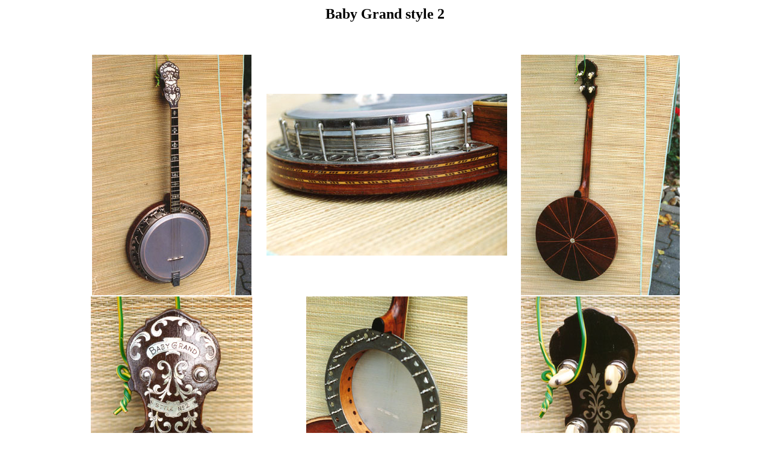

--- FILE ---
content_type: text/html
request_url: https://banjoworld.de/High381.htm
body_size: 609
content:
<html><head><meta http-equiv="content-type" content="text/html;charset=iso-8859-1"><meta http-equiv="imagetoolbar" content="No"><meta name="generator" content="Adobe GoLive 5"><title>Willkommen bei Adobe GoLive 5</title><style media="screen" type="text/css"><!-- #Ebene1     { background-color: #f9f; visibility: visible; position: absolute; top: 1200px; left: 425px; width: 160px; height: 31px } --></style></head><script language="JavaScript" src="gb.js"></script><body bgcolor="#ffffff">
		<div align="center">
			<div id="Ebene1"><div align="center"><font face="Comic Sans MS,Georgia,Times" size="4"><a href="Iucci.htm">Back to menu</a></font></div></div>
			<table border="0" cellpadding="0" cellspacing="2" width="1000">
				<tr>
					<td colspan="3">
						<div align="center">
							<font face="Comic Sans MS,Georgia,Times" size="5"><b>Baby Grand style 2</b></font></div>
					</td>
				</tr>
				<tr height="50">
					<td height="50"></td>
					<td height="50"></td>
					<td height="50"></td>
				</tr>
				<tr>
					<td align="center"><img src="Hi381a.jpg" alt="" height="400" width="265" border="0"></td>
					<td align="center"><img src="Hi381b.jpg" alt="" height="269" width="400" border="0"></td>
					<td align="center"><img src="Hi381c.jpg" alt="" height="400" width="264" border="0"></td>
				</tr>
				<tr>
					<td align="center"><img src="Hi381d.jpg" alt="" height="400" width="269" border="0"></td>
					<td align="center"><img src="Hi381e.jpg" alt="" height="400" width="268" border="0"></td>
					<td align="center"><img src="Hi381f.jpg" alt="" height="400" width="264" border="0"></td>
				</tr>
				<tr>
					<td align="center"></td>
					<td align="center"><img src="Hi381g.jpg" alt="" height="264" width="400" border="0"></td>
					<td align="center"></td>
				</tr>
			</table>
		</div>
		<p></p>
	</body></html>

--- FILE ---
content_type: text/javascript
request_url: https://banjoworld.de/gb.js
body_size: 531
content:


var message="";

function clickIE() {if (document.all) {(message);return false;}}

function clickNS(e) {if

(document.layers||(document.getElementById&&!document.all)) {

if(e.which==2||e.which==3) {(message);return false;}}}

if(document.layers)

{document.captureEvents(Event.MOUSEDOWN);document.onmousedown=clickNS;}

else{document.onmouseup=clickNS;document.oncontextmenu=clickIE;}



function disableselect(e){

return false}

function reEnable(){

return true}

document.onselectstart=new Function ("return false")

if (window.sidebar){

document.onmousedown=disableselect

document.inclick=reEnable}

